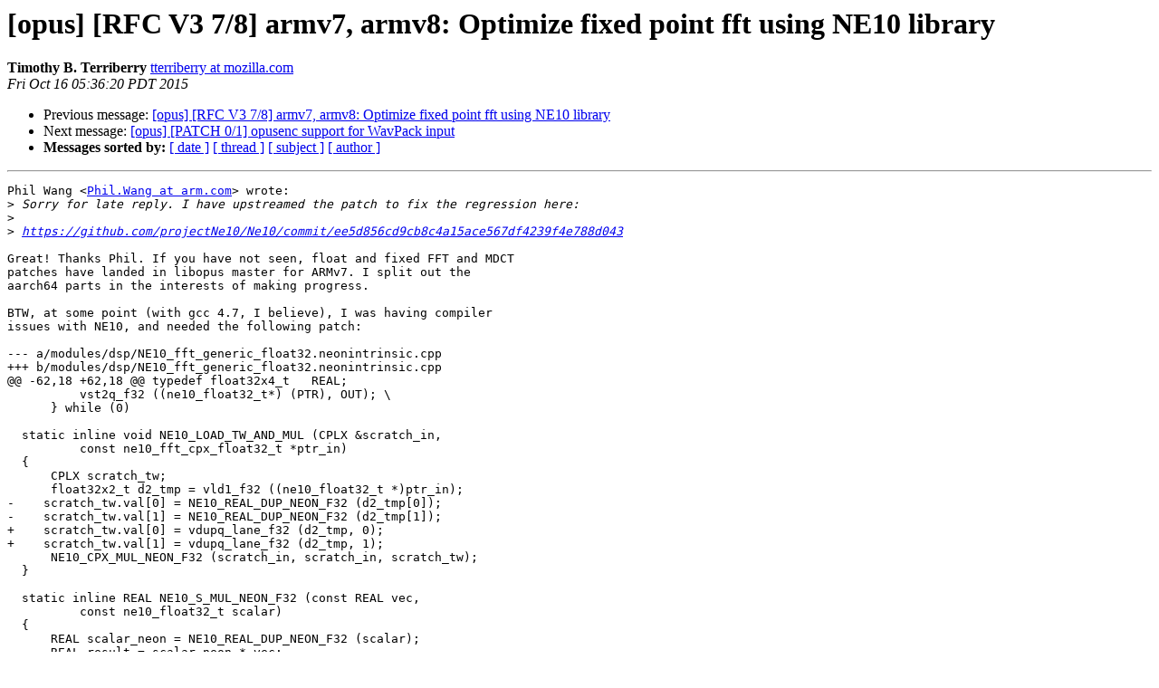

--- FILE ---
content_type: text/html
request_url: http://lists.xiph.org/pipermail/opus/2015-October/003166.html
body_size: 2304
content:
<!DOCTYPE HTML PUBLIC "-//W3C//DTD HTML 3.2//EN">
<HTML>
 <HEAD>
   <TITLE> [opus] [RFC V3 7/8] armv7,	armv8: Optimize fixed point fft	using NE10 library
   </TITLE>
   <LINK REL="Index" HREF="index.html" >
   <LINK REL="made" HREF="mailto:opus%40xiph.org?Subject=%5Bopus%5D%20%5BRFC%20V3%207/8%5D%20armv7%2C%0A%09armv8%3A%20Optimize%20fixed%20point%20fft%09using%20NE10%20library&In-Reply-To=785717E14D1EB347AD3952AFAE76B3675F70C015DA%40SAROVARA.Asiapac.Arm.com">
   <META NAME="robots" CONTENT="index,nofollow">
   <META http-equiv="Content-Type" content="text/html; charset=us-ascii">
   <LINK REL="Previous"  HREF="003165.html">
   <LINK REL="Next"  HREF="003152.html">
 </HEAD>
 <BODY BGCOLOR="#ffffff">
   <H1>[opus] [RFC V3 7/8] armv7,	armv8: Optimize fixed point fft	using NE10 library</H1>
    <B>Timothy B. Terriberry</B> 
    <A HREF="mailto:opus%40xiph.org?Subject=%5Bopus%5D%20%5BRFC%20V3%207/8%5D%20armv7%2C%0A%09armv8%3A%20Optimize%20fixed%20point%20fft%09using%20NE10%20library&In-Reply-To=785717E14D1EB347AD3952AFAE76B3675F70C015DA%40SAROVARA.Asiapac.Arm.com"
       TITLE="[opus] [RFC V3 7/8] armv7,	armv8: Optimize fixed point fft	using NE10 library">tterriberry at mozilla.com
       </A><BR>
    <I>Fri Oct 16 05:36:20 PDT 2015</I>
    <P><UL>
        <LI>Previous message: <A HREF="003165.html">[opus] [RFC V3 7/8] armv7, armv8: Optimize fixed point fft using NE10 library
</A></li>
        <LI>Next message: <A HREF="003152.html">[opus] [PATCH 0/1] opusenc support for WavPack input
</A></li>
         <LI> <B>Messages sorted by:</B> 
              <a href="date.html#3166">[ date ]</a>
              <a href="thread.html#3166">[ thread ]</a>
              <a href="subject.html#3166">[ subject ]</a>
              <a href="author.html#3166">[ author ]</a>
         </LI>
       </UL>
    <HR>  
<!--beginarticle-->
<PRE>Phil Wang &lt;<A HREF="http://lists.xiph.org/mailman/listinfo/opus">Phil.Wang at arm.com</A>&gt; wrote:
&gt;<i> Sorry for late reply. I have upstreamed the patch to fix the regression here:
</I>&gt;<i>     
</I>&gt;<i> <A HREF="https://github.com/projectNe10/Ne10/commit/ee5d856cd9cb8c4a15ace567df4239f4e788d043">https://github.com/projectNe10/Ne10/commit/ee5d856cd9cb8c4a15ace567df4239f4e788d043</A>
</I>
Great! Thanks Phil. If you have not seen, float and fixed FFT and MDCT  
patches have landed in libopus master for ARMv7. I split out the  
aarch64 parts in the interests of making progress.

BTW, at some point (with gcc 4.7, I believe), I was having compiler  
issues with NE10, and needed the following patch:

--- a/modules/dsp/NE10_fft_generic_float32.neonintrinsic.cpp
+++ b/modules/dsp/NE10_fft_generic_float32.neonintrinsic.cpp
@@ -62,18 +62,18 @@ typedef float32x4_t   REAL;
          vst2q_f32 ((ne10_float32_t*) (PTR), OUT); \
      } while (0)

  static inline void NE10_LOAD_TW_AND_MUL (CPLX &amp;scratch_in,
          const ne10_fft_cpx_float32_t *ptr_in)
  {
      CPLX scratch_tw;
      float32x2_t d2_tmp = vld1_f32 ((ne10_float32_t *)ptr_in);
-    scratch_tw.val[0] = NE10_REAL_DUP_NEON_F32 (d2_tmp[0]);
-    scratch_tw.val[1] = NE10_REAL_DUP_NEON_F32 (d2_tmp[1]);
+    scratch_tw.val[0] = vdupq_lane_f32 (d2_tmp, 0);
+    scratch_tw.val[1] = vdupq_lane_f32 (d2_tmp, 1);
      NE10_CPX_MUL_NEON_F32 (scratch_in, scratch_in, scratch_tw);
  }

  static inline REAL NE10_S_MUL_NEON_F32 (const REAL vec,
          const ne10_float32_t scalar)
  {
      REAL scalar_neon = NE10_REAL_DUP_NEON_F32 (scalar);
      REAL result = scalar_neon * vec;
diff --git a/modules/dsp/NE10_fft_generic_int32.neonintrinsic.h  
b/modules/dsp/NE10_fft_generic_int32.neonintrinsic.h
index 0ded4a3..6561ae3 100644
--- a/modules/dsp/NE10_fft_generic_int32.neonintrinsic.h
+++ b/modules/dsp/NE10_fft_generic_int32.neonintrinsic.h
@@ -150,18 +150,18 @@ static inline void NE10_CPX_MUL_NEON_S32 (CPLX  
&amp;result, const CPLX A, const CPLX
  template&lt;int RADIX&gt;
  inline void NE10_LOAD_TW_AND_MUL (CPLX scratch_in[RADIX],
          const ne10_fft_cpx_int32_t *ptr_in,
          const ne10_int32_t step)
  {
      CPLX scratch_tw;
      int32x2_t d2_tmp = vld1_s32 ((ne10_int32_t *)(ptr_in + (RADIX -  
2) * step));

-    scratch_tw.val[0] = NE10_REAL_DUP_NEON_S32 (d2_tmp[0]);
-    scratch_tw.val[1] = NE10_REAL_DUP_NEON_S32 (d2_tmp[1]);
+    scratch_tw.val[0] = vdupq_lane_s32 (d2_tmp, 0);
+    scratch_tw.val[1] = vdupq_lane_s32 (d2_tmp, 1);
      NE10_CPX_MUL_NEON_S32 (scratch_in[RADIX - 1], scratch_in[RADIX -  
1], scratch_tw);

      NE10_LOAD_TW_AND_MUL&lt;RADIX - 1&gt; (scratch_in, ptr_in, step);
  }

  template&lt;&gt;
  inline void NE10_LOAD_TW_AND_MUL&lt;1&gt; (CPLX [1],
          const ne10_fft_cpx_int32_t *,



I'm sure that's not the right solution, since I didn't really  
understand what the NE10_REAL_DUP_NEON_* macros were trying to  
accomplish (or even why they needed to be macros). Wtih gcc 4.8.2  
(what I wound up using for final testing on ARMv7), I don't believe  
these changes were necessary. However, by my naive reading of the code  
it seemed like the versions in NE10 now will bounce things through ARM  
registers (which would, of course, be very slow). I didn't check the  
generated asm to confirm, though. You may want to take a look.
</PRE>

<!--endarticle-->
    <HR>
    <P><UL>
        <!--threads-->
	<LI>Previous message: <A HREF="003165.html">[opus] [RFC V3 7/8] armv7, armv8: Optimize fixed point fft using NE10 library
</A></li>
	<LI>Next message: <A HREF="003152.html">[opus] [PATCH 0/1] opusenc support for WavPack input
</A></li>
         <LI> <B>Messages sorted by:</B> 
              <a href="date.html#3166">[ date ]</a>
              <a href="thread.html#3166">[ thread ]</a>
              <a href="subject.html#3166">[ subject ]</a>
              <a href="author.html#3166">[ author ]</a>
         </LI>
       </UL>

<hr>
<a href="http://lists.xiph.org/mailman/listinfo/opus">More information about the opus
mailing list</a><br>
</body></html>
